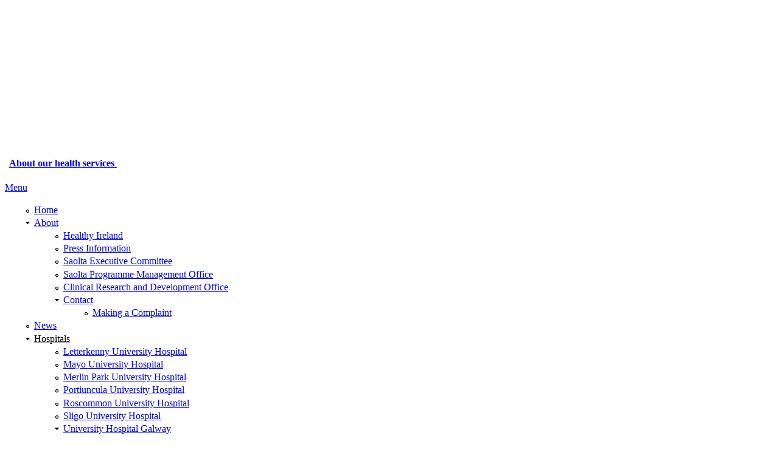

--- FILE ---
content_type: text/html; charset=utf-8
request_url: https://www.saolta.ie/hospital/letterkenny-university-hospital?qt-hospital_luh=3&page=9
body_size: 8192
content:
<!DOCTYPE html>
<html xmlns="http://www.w3.org/1999/xhtml" xml:lang="en" version="XHTML+RDFa 1.0" dir="ltr"
  xmlns:content="http://purl.org/rss/1.0/modules/content/"
  xmlns:dc="http://purl.org/dc/terms/"
  xmlns:foaf="http://xmlns.com/foaf/0.1/"
  xmlns:og="http://ogp.me/ns#"
  xmlns:rdfs="http://www.w3.org/2000/01/rdf-schema#"
  xmlns:sioc="http://rdfs.org/sioc/ns#"
  xmlns:sioct="http://rdfs.org/sioc/types#"
  xmlns:skos="http://www.w3.org/2004/02/skos/core#"
  xmlns:xsd="http://www.w3.org/2001/XMLSchema#">

<head profile="http://www.w3.org/1999/xhtml/vocab">
  <meta http-equiv="Content-Type" content="text/html; charset=utf-8" />
<link rel="shortcut icon" href="https://www.saolta.ie/sites/default/files/favicon.ico" type="image/vnd.microsoft.icon" />
<script type="text/javascript">window.YETT_BLACKLIST = [/analytics/];</script><script type="text/javascript" src="/sites/all/modules/contrib/euccx/js/yett.min.js"></script><meta name="viewport" content="width=device-width, initial-scale=1.0" />
<meta name="generator" content="Drupal 7 (https://www.drupal.org)" />
<link rel="canonical" href="https://www.saolta.ie/hospital/letterkenny-university-hospital" />
<link rel="shortlink" href="https://www.saolta.ie/hospital/letterkenny-university-hospital" />
  <title>Hospitals at HSE West North West | Page 10 | HSE West North West</title>
  <link type="text/css" rel="stylesheet" href="https://www.saolta.ie/sites/default/files/css/css_xE-rWrJf-fncB6ztZfd2huxqgxu4WO-qwma6Xer30m4.css" media="all" />
<link type="text/css" rel="stylesheet" href="https://www.saolta.ie/sites/default/files/css/css_lkvHUqwuaMnlSkPLjR6wgdcvM88sr5Mi-fDRQ-vdqKU.css" media="all" />
<link type="text/css" rel="stylesheet" href="https://www.saolta.ie/sites/default/files/css/css_be3QhqRfJxNZeUDWKqAp6_WH_itBrCDu4F1wlX6fax4.css" media="all" />
<link type="text/css" rel="stylesheet" href="https://www.saolta.ie/sites/default/files/css/css_1C-tLwc6-aWJRZCXGhfKWEcDF-YKYBpd7TFqUIwiYMM.css" media="all" />
<link type="text/css" rel="stylesheet" href="https://www.saolta.ie/sites/default/files/css/css_IIl_XQLwG4T_KEqtid67WiH_WR7DpK8uLkowdWGoJk8.css" media="all" />
<link type="text/css" rel="stylesheet" href="https://www.saolta.ie/sites/default/files/css/css_Vy30v6LePfXiIpX8YFcE4Z-Yy9HRe7GNv5Iioh-mmdE.css" media="screen" />
	<!--[if lt IE 9]>
		<script src="/profiles/exchange/themes/exchange/js/html5.js"></script>
	<![endif]-->
  <script type="text/javascript" src="https://www.saolta.ie/sites/default/files/js/js_6UR8aB1w5-y_vdUUdWDWlX2QhWu_qIXlEGEV48YgV-c.js"></script>
<script type="text/javascript" src="https://www.saolta.ie/sites/default/files/js/js_KFAmqulhmZ0nXtKWZjyVO-_NwcGSS6jDWDfU8f4saCQ.js"></script>
<script type="text/javascript" src="https://www.saolta.ie/sites/default/files/js/js_rH3qf5XpIBuhoOPm_J3WgG_QI3f6gSg8fTlKgFtGOEk.js"></script>
<script type="text/javascript" src="https://www.saolta.ie/sites/default/files/js/js_RrMU_wbECDRnSZK0qi3izbJSeKrFxO-biTEnpYgXC0M.js"></script>
<script type="text/javascript">
<!--//--><![CDATA[//><!--
window.eu_cookie_compliance_cookie_name = "";
//--><!]]>
</script>
<script type="text/javascript" src="https://www.saolta.ie/sites/default/files/js/js_D3LdGOXmZTqilkQTasgWGGsdpb4dUI2Pq0BDer5tJ8A.js"></script>
<script type="text/javascript" src="https://www.googletagmanager.com/gtag/js?id=UA-45991931-1"></script>
<script type="text/javascript">
<!--//--><![CDATA[//><!--
window.dataLayer = window.dataLayer || [];function gtag(){dataLayer.push(arguments)};gtag("js", new Date());gtag("set", "developer_id.dMDhkMT", true);gtag("config", "UA-45991931-1", {"groups":"default","anonymize_ip":true});
//--><!]]>
</script>
<script type="text/javascript" src="https://www.saolta.ie/sites/default/files/js/js_48BRlyYKMRdL05BhejfZGXdAEY99GHw7MCcWz7FqGOc.js"></script>
<script type="text/javascript" src="https://www.saolta.ie/sites/default/files/js/js_kfIOyteed83dd6hu3a1qFoseaEWJuDcXRwbwzWe2TBE.js"></script>
<script type="text/javascript">
<!--//--><![CDATA[//><!--
jQuery.extend(Drupal.settings, {"basePath":"\/","pathPrefix":"","setHasJsCookie":0,"ajaxPageState":{"theme":"exchange","theme_token":"6UcmJk-nMRKMpeG-UCD-2aWT6jPKihcjF2UUlLG5UOk","jquery_version":"2.2","jquery_version_token":"_-X4vnr4K1bgzA5SW3OPizbSqapsQSfEg8XlJCTxEHI","js":{"sites\/all\/modules\/contrib\/euccx\/js\/euccx.js":1,"sites\/all\/modules\/contrib\/jquery_update\/replace\/jquery\/2.2\/jquery.min.js":1,"misc\/jquery-extend-3.4.0.js":1,"misc\/jquery-html-prefilter-3.5.0-backport.js":1,"misc\/jquery.once.js":1,"misc\/drupal.js":1,"sites\/all\/modules\/contrib\/jquery_update\/js\/jquery_browser.js":1,"sites\/all\/modules\/contrib\/jquery_update\/replace\/ui\/ui\/minified\/jquery.ui.core.min.js":1,"sites\/all\/modules\/contrib\/jquery_update\/replace\/ui\/ui\/minified\/jquery.ui.widget.min.js":1,"sites\/all\/modules\/contrib\/jquery_update\/replace\/ui\/ui\/minified\/jquery.ui.effect.min.js":1,"sites\/all\/modules\/contrib\/jquery_update\/replace\/ui\/ui\/minified\/jquery.ui.accordion.min.js":1,"sites\/all\/modules\/contrib\/jquery_update\/replace\/ui\/external\/jquery.cookie.js":1,"sites\/all\/modules\/contrib\/jquery_update\/replace\/jquery.form\/4\/jquery.form.min.js":1,"misc\/ajax.js":1,"sites\/all\/modules\/contrib\/jquery_update\/js\/jquery_update.js":1,"sites\/all\/modules\/custom\/saolta_overrides\/js\/saolta_overrides.js":1,"sites\/all\/modules\/custom\/shortcodes\/js\/jquery.cycle.all.min.js":1,"sites\/all\/modules\/custom\/shortcodes\/js\/jquery.tipsy.min.js":1,"sites\/all\/modules\/custom\/shortcodes\/js\/shortcodes.js":1,"misc\/progress.js":1,"sites\/all\/modules\/custom\/layerslider\/js\/jquery-transit-modified.js":1,"sites\/all\/modules\/custom\/layerslider\/js\/layerslider.kreaturamedia.jquery.js":1,"sites\/all\/modules\/custom\/layerslider\/js\/init.js":1,"sites\/all\/modules\/contrib\/views\/js\/base.js":1,"sites\/all\/modules\/contrib\/views\/js\/ajax_view.js":1,"0":1,"sites\/all\/modules\/contrib\/eu_cookie_compliance\/js\/eu_cookie_compliance.min.js":1,"sites\/all\/modules\/contrib\/google_analytics\/googleanalytics.js":1,"https:\/\/www.googletagmanager.com\/gtag\/js?id=UA-45991931-1":1,"1":1,"sites\/all\/modules\/contrib\/quicktabs\/js\/quicktabs.js":1,"profiles\/exchange\/themes\/exchange\/js\/exchange.js":1,"profiles\/exchange\/themes\/exchange\/js\/bootstrap.min.js":1,"profiles\/exchange\/themes\/exchange\/js\/exchange.bootstrap.js":1},"css":{"modules\/system\/system.base.css":1,"modules\/system\/system.menus.css":1,"modules\/system\/system.messages.css":1,"modules\/system\/system.theme.css":1,"misc\/ui\/jquery.ui.core.css":1,"misc\/ui\/jquery.ui.theme.css":1,"misc\/ui\/jquery.ui.accordion.css":1,"modules\/field\/theme\/field.css":1,"sites\/all\/modules\/contrib\/logintoboggan\/logintoboggan.css":1,"modules\/node\/node.css":1,"sites\/all\/modules\/custom\/shortcodes\/shortcodes.css":1,"modules\/user\/user.css":1,"sites\/all\/modules\/contrib\/views\/css\/views.css":1,"sites\/all\/modules\/contrib\/ckeditor\/css\/ckeditor.css":1,"sites\/all\/modules\/contrib\/ctools\/css\/ctools.css":1,"sites\/all\/modules\/custom\/layerslider\/css\/layerslider.css":1,"sites\/all\/modules\/contrib\/panels\/css\/panels.css":1,"sites\/all\/modules\/contrib\/eu_cookie_compliance\/css\/eu_cookie_compliance.css":1,"sites\/all\/modules\/contrib\/quicktabs\/css\/quicktabs.css":1,"public:\/\/ctools\/css\/2e647fee0f28b119dcf132e6c1239aa7.css":1,"profiles\/exchange\/themes\/exchange\/css\/bootstrap.css":1,"profiles\/exchange\/themes\/exchange\/style.css":1,"public:\/\/exchange\/exchange-d1cfb4e2\/exchange.fonts.css":1}},"layerslider":{"skinsPath":"\/sites\/all\/modules\/custom\/layerslider\/skins\/"},"views":{"ajax_path":"\/views\/ajax","ajaxViews":{"views_dom_id:d4b856ce59bfa3b572d343b6c0c7ecf0":{"view_name":"articles","view_display_id":"page_7","view_args":"","view_path":"hospital\/letterkenny-university-hospital","view_base_path":"news\/luh","view_dom_id":"d4b856ce59bfa3b572d343b6c0c7ecf0","pager_element":0},"views_dom_id:c91d15b19f943cfab3f504953137ae4c":{"view_name":"wards","view_display_id":"page_2","view_args":"","view_path":"hospital\/letterkenny-university-hospital","view_base_path":"hospital\/luh\/departments","view_dom_id":"c91d15b19f943cfab3f504953137ae4c","pager_element":0}}},"urlIsAjaxTrusted":{"\/views\/ajax":true},"eu_cookie_compliance":{"cookie_policy_version":"1.0.0","popup_enabled":1,"popup_agreed_enabled":0,"popup_hide_agreed":0,"popup_clicking_confirmation":false,"popup_scrolling_confirmation":false,"popup_html_info":"\u003Cbutton type=\u0022button\u0022 class=\u0022eu-cookie-withdraw-tab\u0022\u003EPrivacy settings\u003C\/button\u003E\n\u003Cdiv class=\u0022eu-cookie-compliance-banner eu-cookie-compliance-banner-info eu-cookie-compliance-banner--opt-in\u0022\u003E\n  \u003Cdiv class=\u0022popup-content info\u0022\u003E\n        \u003Cdiv id=\u0022popup-text\u0022\u003E\n      \u003Ch2\u003EWe use cookies on this site to enhance your user experience\u003C\/h2\u003E\n\u003Cp\u003EBy clicking the Accept button, you are giving your consent for us to set cookies.\u003C\/p\u003E\n              \u003Cbutton type=\u0022button\u0022 class=\u0022find-more-button eu-cookie-compliance-more-button\u0022\u003EMore info\u003C\/button\u003E\n          \u003C\/div\u003E\n    \n    \u003Cdiv id=\u0022popup-buttons\u0022 class=\u0022\u0022\u003E\n            \u003Cbutton type=\u0022button\u0022 class=\u0022agree-button eu-cookie-compliance-secondary-button\u0022\u003EAccept\u003C\/button\u003E\n              \u003Cbutton type=\u0022button\u0022 class=\u0022decline-button eu-cookie-compliance-default-button\u0022 \u003EDecline\u003C\/button\u003E\n          \u003C\/div\u003E\n  \u003C\/div\u003E\n\u003C\/div\u003E","use_mobile_message":false,"mobile_popup_html_info":"  \u003Cbutton type=\u0022button\u0022 class=\u0022eu-cookie-withdraw-tab\u0022\u003EPrivacy settings\u003C\/button\u003E\n\u003Cdiv class=\u0022eu-cookie-compliance-banner eu-cookie-compliance-banner-info eu-cookie-compliance-banner--opt-in\u0022\u003E\n  \u003Cdiv class=\u0022popup-content info\u0022\u003E\n        \u003Cdiv id=\u0022popup-text\u0022\u003E\n      \u003Ch2\u003EWe use cookies on this site to enhance your user experience\u003C\/h2\u003E\n\u003Cp\u003EBy tapping the Accept button, you agree to us doing so.\u003C\/p\u003E\n              \u003Cbutton type=\u0022button\u0022 class=\u0022find-more-button eu-cookie-compliance-more-button\u0022\u003EMore info\u003C\/button\u003E\n          \u003C\/div\u003E\n    \n    \u003Cdiv id=\u0022popup-buttons\u0022 class=\u0022\u0022\u003E\n            \u003Cbutton type=\u0022button\u0022 class=\u0022agree-button eu-cookie-compliance-secondary-button\u0022\u003EAccept\u003C\/button\u003E\n              \u003Cbutton type=\u0022button\u0022 class=\u0022decline-button eu-cookie-compliance-default-button\u0022 \u003EDecline\u003C\/button\u003E\n          \u003C\/div\u003E\n  \u003C\/div\u003E\n\u003C\/div\u003E\n","mobile_breakpoint":"768","popup_html_agreed":"\u003Cdiv\u003E\n  \u003Cdiv class=\u0022popup-content agreed\u0022\u003E\n    \u003Cdiv id=\u0022popup-text\u0022\u003E\n      \u003Ch2\u003EThank you for accepting cookies\u003C\/h2\u003E\n\u003Cp\u003EYou can now hide this message or find out more about cookies.\u003C\/p\u003E\n    \u003C\/div\u003E\n    \u003Cdiv id=\u0022popup-buttons\u0022\u003E\n      \u003Cbutton type=\u0022button\u0022 class=\u0022hide-popup-button eu-cookie-compliance-hide-button\u0022\u003EHide\u003C\/button\u003E\n              \u003Cbutton type=\u0022button\u0022 class=\u0022find-more-button eu-cookie-compliance-more-button-thank-you\u0022 \u003EMore info\u003C\/button\u003E\n          \u003C\/div\u003E\n  \u003C\/div\u003E\n\u003C\/div\u003E","popup_use_bare_css":false,"popup_height":"auto","popup_width":"100%","popup_delay":1000,"popup_link":"\/privacy","popup_link_new_window":1,"popup_position":null,"fixed_top_position":1,"popup_language":"en","store_consent":false,"better_support_for_screen_readers":0,"reload_page":1,"domain":"","domain_all_sites":1,"popup_eu_only_js":0,"cookie_lifetime":"180","cookie_session":false,"disagree_do_not_show_popup":0,"method":"opt_in","allowed_cookies":"","withdraw_markup":"\u003Cbutton type=\u0022button\u0022 class=\u0022eu-cookie-withdraw-tab\u0022\u003EPrivacy settings\u003C\/button\u003E\n\u003Cdiv class=\u0022eu-cookie-withdraw-banner\u0022\u003E\n  \u003Cdiv class=\u0022popup-content info\u0022\u003E\n    \u003Cdiv id=\u0022popup-text\u0022\u003E\n      \u003Ch2\u003EWe use cookies on this site to enhance your user experience\u003C\/h2\u003E\n\u003Cp\u003EYou have given your consent for us to set cookies.\u003C\/p\u003E\n    \u003C\/div\u003E\n    \u003Cdiv id=\u0022popup-buttons\u0022\u003E\n      \u003Cbutton type=\u0022button\u0022 class=\u0022eu-cookie-withdraw-button\u0022\u003EWithdraw consent\u003C\/button\u003E\n    \u003C\/div\u003E\n  \u003C\/div\u003E\n\u003C\/div\u003E\n","withdraw_enabled":1,"withdraw_button_on_info_popup":0,"cookie_categories":[],"cookie_categories_details":[],"enable_save_preferences_button":1,"cookie_name":"","cookie_value_disagreed":"0","cookie_value_agreed_show_thank_you":"1","cookie_value_agreed":"2","containing_element":"body","automatic_cookies_removal":1,"close_button_action":"close_banner"},"googleanalytics":{"account":["UA-45991931-1"],"trackOutbound":1,"trackMailto":1,"trackDownload":1,"trackDownloadExtensions":"7z|aac|arc|arj|asf|asx|avi|bin|csv|doc(x|m)?|dot(x|m)?|exe|flv|gif|gz|gzip|hqx|jar|jpe?g|js|mp(2|3|4|e?g)|mov(ie)?|msi|msp|pdf|phps|png|ppt(x|m)?|pot(x|m)?|pps(x|m)?|ppam|sld(x|m)?|thmx|qtm?|ra(m|r)?|sea|sit|tar|tgz|torrent|txt|wav|wma|wmv|wpd|xls(x|m|b)?|xlt(x|m)|xlam|xml|z|zip"},"quicktabs":{"qt_hospital_luh":{"name":"hospital_luh","tabs":[{"vid":"articles","display":"page_7","args":"","use_title":0,"view_path":"hospital%2Fletterkenny-university-hospital","view_dom_id":1,"ajax_args":"","actual_args":[]},{"vid":"wards","display":"page_2","args":"","use_title":0,"view_path":"hospital%2Fletterkenny-university-hospital","view_dom_id":2,"ajax_args":"","actual_args":[]},{"nid":"9580","view_mode":"full","hide_title":1},{"nid":"9596","view_mode":"full","hide_title":1}],"ajaxPageState":{"jquery_version":"2.2","jquery_version_token":"_-X4vnr4K1bgzA5SW3OPizbSqapsQSfEg8XlJCTxEHI"}}},"euccx":{"plugins":{"gtag":{"blacklist":["\/google_tag\/"]},"fbpixel":{"blacklist":["\/facebook\/"]},"ganalytics":{"blacklist":["\/analytics\/"],"cookies_handled":["_ga","_gat","_gid"]}},"unticked":0,"dab":1},"exchange":{"responsive_menu_type":"collapse","responsive_menu_trigger":"breakpoint","responsive_menu_breakpoint":"1023"}});
//--><!]]>
</script>
</head>
<body class="html not-front not-logged-in no-sidebars page-hospital page-hospital-letterkenny-university-hospital pattern4 darkblue footer-columns" >
  <div id="skip-link">
    <a href="#main-content" class="element-invisible element-focusable">Skip to main content</a>
  </div>
    <div id="page" class="container"><header id="top"><div class="row"><div id="branding" class="span4"><a href="/" title="Home" rel="home" id="logo"><img src="https://www.saolta.ie/sites/default/files/hse-logo-white.png" alt="Home" /></a><div id="name-and-slogan" class="element-invisible"><div id="site-name" class="element-invisible"><a href="/" title="Home" rel="home"><span>HSE West North West</span></a></div></div></div><div class="span8 clearfix"><div class="region region-header"><div id="block-block-6" class="block block-block clearfix"><div class="content"><p><img alt="" height="46" src="/sites/default/files/hse-wnw-white.png" style="margin-top: 20px;" /></p></div></div></div></div></div></header><div class="banner clearfix"><div class="region region-banner"><div id="block-block-13" class="block block-block clearfix"><div class="content"><h4>  <a href="https://www.saolta.ie/hospital">About our health services </a></h4></div></div></div></div> <nav id="main-menu"><a href="#" class="open-menu">Menu</a><div class="row"><div class="span12"><ul class="menu"><li class="first leaf"><a href="/">Home</a></li><li class="expanded"><a href="/about">About</a><ul class="menu"><li class="first leaf"><a href="/hi">Healthy Ireland</a></li><li class="leaf"><a href="/about/press-information">Press Information</a></li><li class="leaf"><a href="/about/executive-committee">Saolta Executive Committee</a></li><li class="leaf"><a href="/content/saolta-programme-management-office" title="Saolta Programme Management Office">Saolta Programme Management Office</a></li><li class="leaf"><a href="/content/clinical-research-and-development-office">Clinical Research and Development Office</a></li><li class="last expanded"><a href="/contact">Contact</a><ul class="menu"><li class="first last leaf"><a href="/complaints">Making a Complaint</a></li></ul></li></ul></li><li class="leaf"><a href="/news">News</a></li><li class="expanded"><a href="/hospital" class="active">Hospitals</a><ul class="menu"><li class="first leaf"><a href="/hospital/luh">Letterkenny University Hospital</a></li><li class="leaf"><a href="/hospital/muh">Mayo University Hospital</a></li><li class="leaf"><a href="/hospital/mpuh">Merlin Park University Hospital</a></li><li class="leaf"><a href="/hospital/puh">Portiuncula University Hospital</a></li><li class="leaf"><a href="/hospital/ruh">Roscommon University Hospital</a></li><li class="leaf"><a href="/hospital/suh">Sligo University Hospital</a></li><li class="last expanded"><a href="/hospital/university-hospital-galway">University Hospital Galway</a><ul class="menu"><li class="first last leaf"><a href="/content/uhg-public-consultation">UHG Public Consultation on Development Plans</a></li></ul></li></ul></li><li class="leaf"><a href="/publications">Publications</a></li><li class="leaf"><a href="/mcans" title="Managed Clinical and Academic Networks">MCANs</a></li><li class="expanded"><a href="/jobs" title="">Careers</a><ul class="menu"><li class="first leaf"><a href="/hr/equality">Equality &amp; Diversity</a></li><li class="leaf"><a href="/hr/forms" title="">HR Documents</a></li><li class="leaf"><a href="/jobs" title="">Jobs</a></li><li class="last leaf"><a href="/exit-interview">Exit Interviews</a></li></ul></li><li class="leaf"><a href="/search" title="">Search</a></li><li class="leaf"><a href="/cancer-centre">Cancer Centre</a></li><li class="last leaf"><a href="/online-payment">Pay a bill</a></li></ul></div></div></nav><div id="main"><div class="row"><section id="main-content" class="span12"><header class="content clearfix"><h2 class="element-invisible">You are here</h2><div class="breadcrumb"><a href="/">Home</a> &raquo; <span class="current">Hospitals at HSE West North West</span></div><div class="row"><div class="span12"><h1 id="page-title"> Hospitals at HSE West North West</h1></div></div></header><div class="region region-content"><div id="block-system-main" class="block block-system clearfix"><div class="content"><div class="view view-portfolio view-id-portfolio view-display-id-page portfolio view-dom-id-fea0c074bac5766bfd76d252e0c11cb6"></div></div></div><div id="block-quicktabs-hospital-luh" class="block block-quicktabs clearfix"><div class="content"><div id="quicktabs-hospital_luh" class="quicktabs-wrapper quicktabs-style-nostyle"><div class="item-list"><ul class="quicktabs-tabs quicktabs-style-nostyle"><li class="first"><a href="/hospital/letterkenny-university-hospital?qt-hospital_luh=0#qt-hospital_luh" id="quicktabs-tab-hospital_luh-0" class="quicktabs-tab quicktabs-tab-view quicktabs-tab-view-articles-page-7 active">News</a></li><li><a href="/hospital/letterkenny-university-hospital?qt-hospital_luh=1#qt-hospital_luh" id="quicktabs-tab-hospital_luh-1" class="quicktabs-tab quicktabs-tab-view quicktabs-tab-view-wards-page-2 active">Wards, Clinics &amp; Departments</a></li><li><a href="/hospital/letterkenny-university-hospital?qt-hospital_luh=2#qt-hospital_luh" id="quicktabs-tab-hospital_luh-2" class="quicktabs-tab quicktabs-tab-node quicktabs-tab-node-9580 active">Getting Here &amp; Parking</a></li><li class="active last"><a href="/hospital/letterkenny-university-hospital?qt-hospital_luh=3#qt-hospital_luh" id="quicktabs-tab-hospital_luh-3" class="quicktabs-tab quicktabs-tab-node quicktabs-tab-node-9596 active">Working Here</a></li></ul></div><div id="quicktabs-container-hospital_luh" class="quicktabs_main quicktabs-style-nostyle"><div id="quicktabs-tabpage-hospital_luh-0" class="quicktabs-tabpage quicktabs-hide"><div class="view view-articles view-id-articles view-display-id-page_7 view-dom-id-d4b856ce59bfa3b572d343b6c0c7ecf0"><div class="view-content"><div class="views-row views-row-1 views-row-odd views-row-first"><div id="node-14127" class="node node-news node-promoted node-teaser" about="/news/inflammatory-bowel-disease-information-evening-patients-donegal" typeof="sioc:Item foaf:Document"><h2 class="node-title"> <a href="/news/inflammatory-bowel-disease-information-evening-patients-donegal">Inflammatory Bowel Disease Information Evening for Patients in Donegal</a></h2> <span property="dc:title" content="Inflammatory Bowel Disease Information Evening for Patients in Donegal" class="rdf-meta element-hidden"></span><div class="meta submitted"> Posted: October 18, 2022</div><div class="content"><div class="field field-name-field-article-image field-type-image field-label-hidden"><div class="field-items"><div class="field-item even"><a href="/news/inflammatory-bowel-disease-information-evening-patients-donegal"><img typeof="foaf:Image" src="https://www.saolta.ie/sites/default/files/field/image/IBD%20Awareness%20in%20LUH%20.png" width="640" height="420" alt="" /></a></div></div></div><div class="field field-name-body field-type-text-with-summary field-label-hidden"><div class="field-items"><div class="field-item even" property="content:encoded"><p>Staff from the Gastroenterology Department at Letterkenny University Hospital are organising a free information evening for patients with Inflammatory Bowel Disease, their families and carers, on Thursday 20 October from 7pm to 8pm in the Radisson Hotel, Letterkenny.</p><p>Cathy Walsh, Advanced Nurse Practitioner said, “There are approximately 60,000 people diagnosed with Inflammatory Bowel Disease in Ireland and around 2,000 of these patients live in County Donegal.</p></div></div></div></div></div></div><div class="views-row views-row-2 views-row-even"><div id="node-14055" class="node node-news node-promoted node-teaser" about="/news/new-nurse-led-wax-clinic-introduced-letterkenny-university-hospital" typeof="sioc:Item foaf:Document"><h2 class="node-title"> <a href="/news/new-nurse-led-wax-clinic-introduced-letterkenny-university-hospital">New Nurse-Led Wax Clinic introduced at Letterkenny University Hospital</a></h2> <span property="dc:title" content="New Nurse-Led Wax Clinic introduced at Letterkenny University Hospital" class="rdf-meta element-hidden"></span><div class="meta submitted"> Posted: September 28, 2022</div><div class="content"><div class="field field-name-field-article-image field-type-image field-label-hidden"><div class="field-items"><div class="field-item even"><a href="/news/new-nurse-led-wax-clinic-introduced-letterkenny-university-hospital"><img typeof="foaf:Image" src="https://www.saolta.ie/sites/default/files/field/image/LUH%20wax%20clinic%20OPD%20%20%281%29.png" width="640" height="420" alt="" /></a></div></div></div><div class="field field-name-body field-type-text-with-summary field-label-hidden"><div class="field-items"><div class="field-item even" property="content:encoded"><p>Letterkenny University Hospital held the first nurse-led Wax Clinic in the Outpatients Department earlier this month.</p><p>Staff nurse, Bridgene Bonner introduced the new clinic following specialised training in London and at the Royal Victoria Eye and Ear Hospital Dublin. The clinic runs under supervision from Prof Nash Patil, Consultant ENT Surgeon from Sligo University Hospital as part of the satellite ENT Outpatient Service for Donegal.</p></div></div></div></div></div></div><div class="views-row views-row-3 views-row-odd"><div id="node-13968" class="node node-news node-promoted node-teaser" about="/news/letterkenny-university-hospital-experiencing-significant-pressure-today" typeof="sioc:Item foaf:Document"><h2 class="node-title"> <a href="/news/letterkenny-university-hospital-experiencing-significant-pressure-today">Letterkenny University Hospital experiencing significant pressure today</a></h2> <span property="dc:title" content="Letterkenny University Hospital experiencing significant pressure today" class="rdf-meta element-hidden"></span><div class="meta submitted"> Posted: September 5, 2022</div><div class="content"><div class="field field-name-field-article-image field-type-image field-label-hidden"><div class="field-items"><div class="field-item even"><a href="/news/letterkenny-university-hospital-experiencing-significant-pressure-today"><img typeof="foaf:Image" src="https://www.saolta.ie/sites/default/files/field/image/LUH%20Busy_%20%28640%20%C3%97%20420px%29_0.png" width="640" height="420" alt="" /></a></div></div></div><div class="field field-name-body field-type-text-with-summary field-label-hidden"><div class="field-items"><div class="field-item even" property="content:encoded"><p>The Emergency Department at Letterkenny University Hospital is under significant pressure today with high attendances and long waiting times. Yesterday 113 people attended the Emergency Department.</p></div></div></div></div></div></div><div class="views-row views-row-4 views-row-even"><div id="node-13723" class="node node-news node-promoted node-teaser" about="/news/letterkenny-university-hospital-under-increasing-pressure-due-covid-19-outbreaks-and-high-ed" typeof="sioc:Item foaf:Document"><h2 class="node-title"> <a href="/news/letterkenny-university-hospital-under-increasing-pressure-due-covid-19-outbreaks-and-high-ed">Letterkenny University Hospital under increasing pressure due to COVID-19 outbreaks and high ED attendances</a></h2> <span property="dc:title" content="Letterkenny University Hospital under increasing pressure due to COVID-19 outbreaks and high ED attendances" class="rdf-meta element-hidden"></span><div class="meta submitted"> Posted: June 22, 2022</div><div class="content"><div class="field field-name-field-article-image field-type-image field-label-hidden"><div class="field-items"><div class="field-item even"><a href="/news/letterkenny-university-hospital-under-increasing-pressure-due-covid-19-outbreaks-and-high-ed"><img typeof="foaf:Image" src="https://www.saolta.ie/sites/default/files/field/image/LUH%20Visiting%20restrictions%20eased_Web%20%281%29.png" width="640" height="420" alt="" /></a></div></div></div><div class="field field-name-body field-type-text-with-summary field-label-hidden"><div class="field-items"><div class="field-item even" property="content:encoded"><p>Letterkenny University Hospital is dealing with a significant increase in COVID-19 positive patients while also seeing very high numbers of attendances through the Emergency Department.</p></div></div></div></div></div></div><div class="views-row views-row-5 views-row-odd views-row-last"><div id="node-13686" class="node node-news node-promoted node-teaser" about="/news/significant-wait-times-emergency-department-letterkenny-university-hospital" typeof="sioc:Item foaf:Document"><h2 class="node-title"> <a href="/news/significant-wait-times-emergency-department-letterkenny-university-hospital">Significant wait times at the Emergency Department in Letterkenny University Hospital</a></h2> <span property="dc:title" content="Significant wait times at the Emergency Department in Letterkenny University Hospital" class="rdf-meta element-hidden"></span><div class="meta submitted"> Posted: June 13, 2022</div><div class="content"><div class="field field-name-field-article-image field-type-image field-label-hidden"><div class="field-items"><div class="field-item even"><a href="/news/significant-wait-times-emergency-department-letterkenny-university-hospital"><img typeof="foaf:Image" src="https://www.saolta.ie/sites/default/files/field/image/LUH%20Busy_%20%28640%20%C3%97%20420px%29%20%281%29.png" width="640" height="420" alt="" /></a></div></div></div><div class="field field-name-body field-type-text-with-summary field-label-hidden"><div class="field-items"><div class="field-item even" property="content:encoded"><p>The Emergency Department at Letterkenny University Hospital has been extremely busy over the past few days with unusually high numbers patients presenting for treatment. Over the weekend 224 people attended the Emergency Department.</p></div></div></div></div></div></div></div><h2 class="element-invisible">Pages</h2><div class="item-list"><ul class="pager"><li class="pager-first first"><a title="Go to first page" href="/hospital/letterkenny-university-hospital?qt-hospital_luh=3">« first</a></li><li class="pager-previous"><a title="Go to previous page" href="/hospital/letterkenny-university-hospital?qt-hospital_luh=3&amp;page=8">‹ previous</a></li><li class="pager-ellipsis">…</li><li class="pager-item"><a title="Go to page 6" href="/hospital/letterkenny-university-hospital?qt-hospital_luh=3&amp;page=5">6</a></li><li class="pager-item"><a title="Go to page 7" href="/hospital/letterkenny-university-hospital?qt-hospital_luh=3&amp;page=6">7</a></li><li class="pager-item"><a title="Go to page 8" href="/hospital/letterkenny-university-hospital?qt-hospital_luh=3&amp;page=7">8</a></li><li class="pager-item"><a title="Go to page 9" href="/hospital/letterkenny-university-hospital?qt-hospital_luh=3&amp;page=8">9</a></li><li class="pager-current">10</li><li class="pager-item"><a title="Go to page 11" href="/hospital/letterkenny-university-hospital?qt-hospital_luh=3&amp;page=10">11</a></li><li class="pager-item"><a title="Go to page 12" href="/hospital/letterkenny-university-hospital?qt-hospital_luh=3&amp;page=11">12</a></li><li class="pager-item"><a title="Go to page 13" href="/hospital/letterkenny-university-hospital?qt-hospital_luh=3&amp;page=12">13</a></li><li class="pager-item"><a title="Go to page 14" href="/hospital/letterkenny-university-hospital?qt-hospital_luh=3&amp;page=13">14</a></li><li class="pager-ellipsis">…</li><li class="pager-next"><a title="Go to next page" href="/hospital/letterkenny-university-hospital?qt-hospital_luh=3&amp;page=10">next ›</a></li><li class="pager-last last"><a title="Go to last page" href="/hospital/letterkenny-university-hospital?qt-hospital_luh=3&amp;page=25">last »</a></li></ul></div></div></div><div id="quicktabs-tabpage-hospital_luh-1" class="quicktabs-tabpage quicktabs-hide"></div><div id="quicktabs-tabpage-hospital_luh-2" class="quicktabs-tabpage quicktabs-hide"><div id="node-9580" class="node node-page" about="/hospital/luh/directions" typeof="foaf:Document"><h2 class="node-title"> <a href="/hospital/luh/directions"></a></h2> <span property="dc:title" content="" class="rdf-meta element-hidden"></span><div class="content"><div class="field field-name-body field-type-text-with-summary field-label-hidden"><div class="field-items"><div class="field-item even" property="content:encoded"><p><strong>Letterkenny University Hospital Map</strong></p><div class="flex-video"><address class="googlemaps" data-width="320" data-height="100">Letterkenny university hospital letterkenny</address></div></div></div></div></div></div></div><div id="quicktabs-tabpage-hospital_luh-3" class="quicktabs-tabpage "><div id="node-9596" class="node node-work row clearfix" about="/hr/living/letterkenny" typeof="sioc:Item foaf:Document"><div class="span7"><div class="field field-name-field-work-image field-type-image field-label-hidden"><div class="item active" rel="og:image rdfs:seeAlso" resource="https://www.saolta.ie/sites/default/files/styles/portfolio_full/public/field/image/letterkenny-pole.jpg?itok=HFxPxuvK"><img typeof="foaf:Image" src="https://www.saolta.ie/sites/default/files/styles/portfolio_full/public/field/image/letterkenny-pole.jpg?itok=HFxPxuvK" width="558" height="418" alt="" /></div></div></div><div class="span5"><div class="field field-name-body field-type-text-with-summary field-label-hidden"><div class="field-items"><div class="field-item even" property="content:encoded"><p><a href="/sites/default/files/publications/A%20guide%20to%20living%20and%20working%20in%20Letterkenny%20Donegal.pdf" target="_blank">Click here</a> to view guide</p></div></div></div></div></div></div></div></div></div></div></div></section></div><div class="row"></div></div> <footer><div id="footer-main" class="row"><div class="span4 footer-column"><div class="region region-footer-firstcolumn"><div id="block-block-2" class="block block-block clearfix"><h3 class="block-title"><a href="/about" class="block-title-link">About</a></h3><div class="content"><p>HSE West North West Hospitals:</p><ul><li><a href="/hospital/letterkenny-university-hospital">Letterkenny University Hospital (LUH)</a></li><li><a href="/hospital/mayo-university-hospital">Mayo University Hospital (MUH)</a></li><li><a href="/hospital/merlin-park-university-hospital">Merlin Park University Hospital (MPUH)</a></li><li><a href="/hospital/portiuncula-university-hospital">Portiuncula University Hospital (PUH)</a></li><li><a href="/hospital/Roscommon University Hospital">Roscommon University Hospital (RUH)</a></li><li><a href="/hospital/sligo-university-hospital">Sligo University Hospital (SUH)</a></li><li><a href="/hospital/university-hospital-galway">University Hospital Galway (UHG)</a></li></ul></div></div></div></div><div class="span4 footer-column"></div><div class="span4 footer-column"><div class="region region-footer-thirdcolumn"><div id="block-block-1" class="block block-block clearfix"><h3 class="block-title"><a href="/contact" class="block-title-link">Contact Us</a></h3><div class="content"> <address><strong>HSE West North West</strong><br />University Hospital Galway<br />Newcastle Road<br />Galway H91 YR71<br />Ireland<br />Tel: <a href="tel:0035391524222">+353 91 524222</a></address></div></div></div></div></div><div id="footer-stripe"><div class="row"><div class="span6"><div class="region region-footer"><div id="block-block-7" class="block block-block clearfix"><div class="content"><p><a href="/accessibility"><span style="color:#FFFFFF">Accessibility</span></a><span style="color:#FFFFFF"> | </span><a href="/disclaimer"><span style="color:#FFFFFF">Disclaimer</span></a><span style="color:#FFFFFF"> | </span><a href="/privacy"><span style="color:#FFFFFF">Privacy Policy</span></a><span style="color:#FFFFFF"> | </span><a href="/socialmedia"><span style="color:#FFFFFF">Social Media | </span></a><a href="https://www.hse.ie/eng/gdpr" target="_blank"><span style="color:#FFFFFF">GDPR</span></a><br /><a href="http://www.hse.ie" target="_blank"><img alt="HSE" src="/sites/default/files/images/hse-logo-2021.png" /></a></p></div></div></div></div><div class="span6"><div class="region region-footer-stripe-right"><div id="block-block-5" class="block block-block clearfix"><div class="content"><p><font color="#ffffff">© HSE West North West 2026</font><br></div></div></div></div></div></div> </footer></div>  <script type="text/javascript" src="https://www.saolta.ie/sites/default/files/js/js_memJi5HF-IrRUPzLZ9_NOeb6dHDPSZezoU0zUp2fgHg.js"></script>
</body>
</html>
